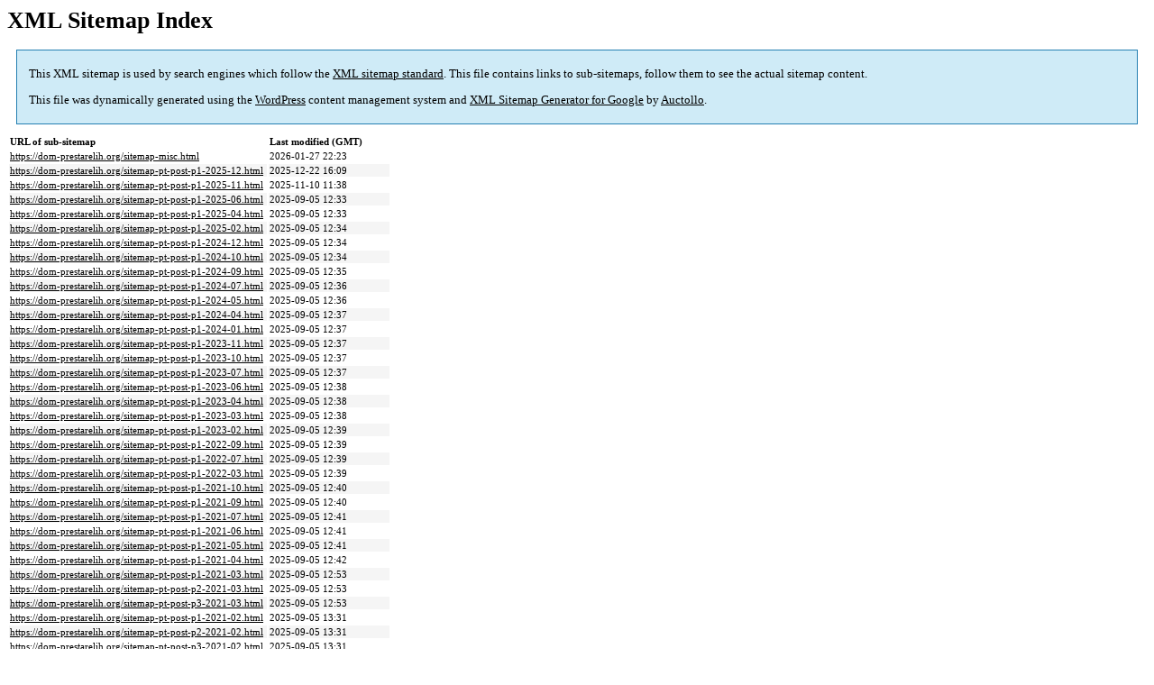

--- FILE ---
content_type: text/html; charset=UTF-8
request_url: https://dom-prestarelih.org/sitemap.html
body_size: 2109
content:

<title>XML Sitemap</title><style type="text/css">
					body {
						font-family:"Lucida Grande","Lucida Sans Unicode",Tahoma,Verdana;
						font-size:13px;
					}
					
					#intro {
						background-color:#cfebf7;
						border:1px #2580B2 solid;
						padding:5px 13px 5px 13px;
						margin:10px;
					}
					
					#intro p {
						line-height:16.8667px;
					}
					#intro strong {
						font-weight:normal;
					}
					
					td {
						font-size:11px;
					}
					
					th {
						text-align:left;
						padding-right:30px;
						font-size:11px;
					}
					
					tr.high {
						background-color:whitesmoke;
					}
					
					#footer {
						padding:2px;
						margin-top:10px;
						font-size:8pt;
						color:gray;
					}
					
					#footer a {
						color:gray;
					}
					
					a {
						color:black;
					}
				</style><h1>XML Sitemap Index</h1><div id="intro"><p>
                This XML sitemap is used by search engines which follow the <a rel="external nofollow" href="https://sitemaps.org">XML sitemap standard</a>. This file contains links to sub-sitemaps, follow them to see the actual sitemap content.
            </p><p>
                This file was dynamically generated using the <a rel="external nofollow" href="https://wordpress.org/">WordPress</a> content management system and <strong><a rel="external nofollow" href="https://auctollo.com/products/google-xml-sitemap-generator/" title="XML Sitemap Generator for Google">XML Sitemap Generator for Google</a></strong> by <a rel="external nofollow" href="https://auctollo.com/">Auctollo</a>.
            </p></div><div id="content"><table><tr style="border-bottom:1px black solid"><th>URL of sub-sitemap</th><th>Last modified (GMT)</th></tr><tr><td><a href="https://dom-prestarelih.org/sitemap-misc.html">https://dom-prestarelih.org/sitemap-misc.html</a></td><td>2026-01-27 22:23</td></tr><tr class="high"><td><a href="https://dom-prestarelih.org/sitemap-pt-post-p1-2025-12.html">https://dom-prestarelih.org/sitemap-pt-post-p1-2025-12.html</a></td><td>2025-12-22 16:09</td></tr><tr><td><a href="https://dom-prestarelih.org/sitemap-pt-post-p1-2025-11.html">https://dom-prestarelih.org/sitemap-pt-post-p1-2025-11.html</a></td><td>2025-11-10 11:38</td></tr><tr class="high"><td><a href="https://dom-prestarelih.org/sitemap-pt-post-p1-2025-06.html">https://dom-prestarelih.org/sitemap-pt-post-p1-2025-06.html</a></td><td>2025-09-05 12:33</td></tr><tr><td><a href="https://dom-prestarelih.org/sitemap-pt-post-p1-2025-04.html">https://dom-prestarelih.org/sitemap-pt-post-p1-2025-04.html</a></td><td>2025-09-05 12:33</td></tr><tr class="high"><td><a href="https://dom-prestarelih.org/sitemap-pt-post-p1-2025-02.html">https://dom-prestarelih.org/sitemap-pt-post-p1-2025-02.html</a></td><td>2025-09-05 12:34</td></tr><tr><td><a href="https://dom-prestarelih.org/sitemap-pt-post-p1-2024-12.html">https://dom-prestarelih.org/sitemap-pt-post-p1-2024-12.html</a></td><td>2025-09-05 12:34</td></tr><tr class="high"><td><a href="https://dom-prestarelih.org/sitemap-pt-post-p1-2024-10.html">https://dom-prestarelih.org/sitemap-pt-post-p1-2024-10.html</a></td><td>2025-09-05 12:34</td></tr><tr><td><a href="https://dom-prestarelih.org/sitemap-pt-post-p1-2024-09.html">https://dom-prestarelih.org/sitemap-pt-post-p1-2024-09.html</a></td><td>2025-09-05 12:35</td></tr><tr class="high"><td><a href="https://dom-prestarelih.org/sitemap-pt-post-p1-2024-07.html">https://dom-prestarelih.org/sitemap-pt-post-p1-2024-07.html</a></td><td>2025-09-05 12:36</td></tr><tr><td><a href="https://dom-prestarelih.org/sitemap-pt-post-p1-2024-05.html">https://dom-prestarelih.org/sitemap-pt-post-p1-2024-05.html</a></td><td>2025-09-05 12:36</td></tr><tr class="high"><td><a href="https://dom-prestarelih.org/sitemap-pt-post-p1-2024-04.html">https://dom-prestarelih.org/sitemap-pt-post-p1-2024-04.html</a></td><td>2025-09-05 12:37</td></tr><tr><td><a href="https://dom-prestarelih.org/sitemap-pt-post-p1-2024-01.html">https://dom-prestarelih.org/sitemap-pt-post-p1-2024-01.html</a></td><td>2025-09-05 12:37</td></tr><tr class="high"><td><a href="https://dom-prestarelih.org/sitemap-pt-post-p1-2023-11.html">https://dom-prestarelih.org/sitemap-pt-post-p1-2023-11.html</a></td><td>2025-09-05 12:37</td></tr><tr><td><a href="https://dom-prestarelih.org/sitemap-pt-post-p1-2023-10.html">https://dom-prestarelih.org/sitemap-pt-post-p1-2023-10.html</a></td><td>2025-09-05 12:37</td></tr><tr class="high"><td><a href="https://dom-prestarelih.org/sitemap-pt-post-p1-2023-07.html">https://dom-prestarelih.org/sitemap-pt-post-p1-2023-07.html</a></td><td>2025-09-05 12:37</td></tr><tr><td><a href="https://dom-prestarelih.org/sitemap-pt-post-p1-2023-06.html">https://dom-prestarelih.org/sitemap-pt-post-p1-2023-06.html</a></td><td>2025-09-05 12:38</td></tr><tr class="high"><td><a href="https://dom-prestarelih.org/sitemap-pt-post-p1-2023-04.html">https://dom-prestarelih.org/sitemap-pt-post-p1-2023-04.html</a></td><td>2025-09-05 12:38</td></tr><tr><td><a href="https://dom-prestarelih.org/sitemap-pt-post-p1-2023-03.html">https://dom-prestarelih.org/sitemap-pt-post-p1-2023-03.html</a></td><td>2025-09-05 12:38</td></tr><tr class="high"><td><a href="https://dom-prestarelih.org/sitemap-pt-post-p1-2023-02.html">https://dom-prestarelih.org/sitemap-pt-post-p1-2023-02.html</a></td><td>2025-09-05 12:39</td></tr><tr><td><a href="https://dom-prestarelih.org/sitemap-pt-post-p1-2022-09.html">https://dom-prestarelih.org/sitemap-pt-post-p1-2022-09.html</a></td><td>2025-09-05 12:39</td></tr><tr class="high"><td><a href="https://dom-prestarelih.org/sitemap-pt-post-p1-2022-07.html">https://dom-prestarelih.org/sitemap-pt-post-p1-2022-07.html</a></td><td>2025-09-05 12:39</td></tr><tr><td><a href="https://dom-prestarelih.org/sitemap-pt-post-p1-2022-03.html">https://dom-prestarelih.org/sitemap-pt-post-p1-2022-03.html</a></td><td>2025-09-05 12:39</td></tr><tr class="high"><td><a href="https://dom-prestarelih.org/sitemap-pt-post-p1-2021-10.html">https://dom-prestarelih.org/sitemap-pt-post-p1-2021-10.html</a></td><td>2025-09-05 12:40</td></tr><tr><td><a href="https://dom-prestarelih.org/sitemap-pt-post-p1-2021-09.html">https://dom-prestarelih.org/sitemap-pt-post-p1-2021-09.html</a></td><td>2025-09-05 12:40</td></tr><tr class="high"><td><a href="https://dom-prestarelih.org/sitemap-pt-post-p1-2021-07.html">https://dom-prestarelih.org/sitemap-pt-post-p1-2021-07.html</a></td><td>2025-09-05 12:41</td></tr><tr><td><a href="https://dom-prestarelih.org/sitemap-pt-post-p1-2021-06.html">https://dom-prestarelih.org/sitemap-pt-post-p1-2021-06.html</a></td><td>2025-09-05 12:41</td></tr><tr class="high"><td><a href="https://dom-prestarelih.org/sitemap-pt-post-p1-2021-05.html">https://dom-prestarelih.org/sitemap-pt-post-p1-2021-05.html</a></td><td>2025-09-05 12:41</td></tr><tr><td><a href="https://dom-prestarelih.org/sitemap-pt-post-p1-2021-04.html">https://dom-prestarelih.org/sitemap-pt-post-p1-2021-04.html</a></td><td>2025-09-05 12:42</td></tr><tr class="high"><td><a href="https://dom-prestarelih.org/sitemap-pt-post-p1-2021-03.html">https://dom-prestarelih.org/sitemap-pt-post-p1-2021-03.html</a></td><td>2025-09-05 12:53</td></tr><tr><td><a href="https://dom-prestarelih.org/sitemap-pt-post-p2-2021-03.html">https://dom-prestarelih.org/sitemap-pt-post-p2-2021-03.html</a></td><td>2025-09-05 12:53</td></tr><tr class="high"><td><a href="https://dom-prestarelih.org/sitemap-pt-post-p3-2021-03.html">https://dom-prestarelih.org/sitemap-pt-post-p3-2021-03.html</a></td><td>2025-09-05 12:53</td></tr><tr><td><a href="https://dom-prestarelih.org/sitemap-pt-post-p1-2021-02.html">https://dom-prestarelih.org/sitemap-pt-post-p1-2021-02.html</a></td><td>2025-09-05 13:31</td></tr><tr class="high"><td><a href="https://dom-prestarelih.org/sitemap-pt-post-p2-2021-02.html">https://dom-prestarelih.org/sitemap-pt-post-p2-2021-02.html</a></td><td>2025-09-05 13:31</td></tr><tr><td><a href="https://dom-prestarelih.org/sitemap-pt-post-p3-2021-02.html">https://dom-prestarelih.org/sitemap-pt-post-p3-2021-02.html</a></td><td>2025-09-05 13:31</td></tr><tr class="high"><td><a href="https://dom-prestarelih.org/sitemap-pt-post-p4-2021-02.html">https://dom-prestarelih.org/sitemap-pt-post-p4-2021-02.html</a></td><td>2025-09-05 13:31</td></tr><tr><td><a href="https://dom-prestarelih.org/sitemap-pt-post-p5-2021-02.html">https://dom-prestarelih.org/sitemap-pt-post-p5-2021-02.html</a></td><td>2025-09-05 13:31</td></tr><tr class="high"><td><a href="https://dom-prestarelih.org/sitemap-pt-post-p6-2021-02.html">https://dom-prestarelih.org/sitemap-pt-post-p6-2021-02.html</a></td><td>2025-09-05 13:31</td></tr><tr><td><a href="https://dom-prestarelih.org/sitemap-pt-post-p1-2021-01.html">https://dom-prestarelih.org/sitemap-pt-post-p1-2021-01.html</a></td><td>2025-09-05 13:38</td></tr><tr class="high"><td><a href="https://dom-prestarelih.org/sitemap-pt-post-p2-2021-01.html">https://dom-prestarelih.org/sitemap-pt-post-p2-2021-01.html</a></td><td>2025-09-05 13:38</td></tr><tr><td><a href="https://dom-prestarelih.org/sitemap-pt-post-p1-2020-06.html">https://dom-prestarelih.org/sitemap-pt-post-p1-2020-06.html</a></td><td>2025-09-05 13:38</td></tr><tr class="high"><td><a href="https://dom-prestarelih.org/sitemap-pt-post-p1-2020-03.html">https://dom-prestarelih.org/sitemap-pt-post-p1-2020-03.html</a></td><td>2025-09-05 13:39</td></tr><tr><td><a href="https://dom-prestarelih.org/sitemap-pt-post-p2-2020-03.html">https://dom-prestarelih.org/sitemap-pt-post-p2-2020-03.html</a></td><td>2025-09-05 13:39</td></tr><tr class="high"><td><a href="https://dom-prestarelih.org/sitemap-pt-post-p1-2020-02.html">https://dom-prestarelih.org/sitemap-pt-post-p1-2020-02.html</a></td><td>2025-09-05 13:39</td></tr><tr><td><a href="https://dom-prestarelih.org/sitemap-pt-post-p1-2019-12.html">https://dom-prestarelih.org/sitemap-pt-post-p1-2019-12.html</a></td><td>2025-09-05 13:39</td></tr><tr class="high"><td><a href="https://dom-prestarelih.org/sitemap-pt-post-p1-2019-11.html">https://dom-prestarelih.org/sitemap-pt-post-p1-2019-11.html</a></td><td>2025-09-05 13:39</td></tr><tr><td><a href="https://dom-prestarelih.org/sitemap-pt-post-p1-2019-10.html">https://dom-prestarelih.org/sitemap-pt-post-p1-2019-10.html</a></td><td>2025-09-05 13:40</td></tr><tr class="high"><td><a href="https://dom-prestarelih.org/sitemap-pt-post-p1-2019-09.html">https://dom-prestarelih.org/sitemap-pt-post-p1-2019-09.html</a></td><td>2025-09-05 13:41</td></tr><tr><td><a href="https://dom-prestarelih.org/sitemap-pt-post-p1-2019-08.html">https://dom-prestarelih.org/sitemap-pt-post-p1-2019-08.html</a></td><td>2025-09-05 13:41</td></tr><tr class="high"><td><a href="https://dom-prestarelih.org/sitemap-pt-post-p1-2019-07.html">https://dom-prestarelih.org/sitemap-pt-post-p1-2019-07.html</a></td><td>2025-09-05 13:42</td></tr><tr><td><a href="https://dom-prestarelih.org/sitemap-pt-post-p2-2019-07.html">https://dom-prestarelih.org/sitemap-pt-post-p2-2019-07.html</a></td><td>2025-09-05 13:42</td></tr><tr class="high"><td><a href="https://dom-prestarelih.org/sitemap-pt-post-p1-2019-06.html">https://dom-prestarelih.org/sitemap-pt-post-p1-2019-06.html</a></td><td>2025-09-05 13:42</td></tr><tr><td><a href="https://dom-prestarelih.org/sitemap-pt-post-p1-2019-05.html">https://dom-prestarelih.org/sitemap-pt-post-p1-2019-05.html</a></td><td>2025-09-05 13:42</td></tr><tr class="high"><td><a href="https://dom-prestarelih.org/sitemap-pt-post-p1-2019-04.html">https://dom-prestarelih.org/sitemap-pt-post-p1-2019-04.html</a></td><td>2025-09-05 13:43</td></tr><tr><td><a href="https://dom-prestarelih.org/sitemap-pt-post-p1-2019-03.html">https://dom-prestarelih.org/sitemap-pt-post-p1-2019-03.html</a></td><td>2025-09-05 13:43</td></tr><tr class="high"><td><a href="https://dom-prestarelih.org/sitemap-pt-post-p1-2019-02.html">https://dom-prestarelih.org/sitemap-pt-post-p1-2019-02.html</a></td><td>2025-09-05 13:43</td></tr><tr><td><a href="https://dom-prestarelih.org/sitemap-pt-post-p1-2019-01.html">https://dom-prestarelih.org/sitemap-pt-post-p1-2019-01.html</a></td><td>2025-09-05 13:43</td></tr><tr class="high"><td><a href="https://dom-prestarelih.org/sitemap-pt-post-p1-2018-12.html">https://dom-prestarelih.org/sitemap-pt-post-p1-2018-12.html</a></td><td>2025-09-05 13:43</td></tr><tr><td><a href="https://dom-prestarelih.org/sitemap-pt-post-p1-2018-11.html">https://dom-prestarelih.org/sitemap-pt-post-p1-2018-11.html</a></td><td>2025-09-05 13:43</td></tr><tr class="high"><td><a href="https://dom-prestarelih.org/sitemap-pt-post-p1-2018-09.html">https://dom-prestarelih.org/sitemap-pt-post-p1-2018-09.html</a></td><td>2025-09-05 13:43</td></tr><tr><td><a href="https://dom-prestarelih.org/sitemap-pt-post-p1-2018-08.html">https://dom-prestarelih.org/sitemap-pt-post-p1-2018-08.html</a></td><td>2025-09-05 13:43</td></tr><tr class="high"><td><a href="https://dom-prestarelih.org/sitemap-pt-post-p1-2018-02.html">https://dom-prestarelih.org/sitemap-pt-post-p1-2018-02.html</a></td><td>2025-09-05 13:43</td></tr><tr><td><a href="https://dom-prestarelih.org/sitemap-pt-post-p1-2018-01.html">https://dom-prestarelih.org/sitemap-pt-post-p1-2018-01.html</a></td><td>2025-09-05 13:44</td></tr><tr class="high"><td><a href="https://dom-prestarelih.org/sitemap-pt-post-p1-2017-11.html">https://dom-prestarelih.org/sitemap-pt-post-p1-2017-11.html</a></td><td>2025-09-05 13:44</td></tr><tr><td><a href="https://dom-prestarelih.org/sitemap-pt-post-p2-2017-11.html">https://dom-prestarelih.org/sitemap-pt-post-p2-2017-11.html</a></td><td>2025-09-05 13:44</td></tr><tr class="high"><td><a href="https://dom-prestarelih.org/sitemap-pt-page-p1-2024-07.html">https://dom-prestarelih.org/sitemap-pt-page-p1-2024-07.html</a></td><td>2024-07-18 16:31</td></tr><tr><td><a href="https://dom-prestarelih.org/sitemap-pt-page-p1-2024-02.html">https://dom-prestarelih.org/sitemap-pt-page-p1-2024-02.html</a></td><td>2024-02-16 13:19</td></tr><tr class="high"><td><a href="https://dom-prestarelih.org/sitemap-pt-page-p1-2023-05.html">https://dom-prestarelih.org/sitemap-pt-page-p1-2023-05.html</a></td><td>2026-01-19 17:15</td></tr><tr><td><a href="https://dom-prestarelih.org/sitemap-pt-page-p1-2022-02.html">https://dom-prestarelih.org/sitemap-pt-page-p1-2022-02.html</a></td><td>2022-08-30 16:17</td></tr><tr class="high"><td><a href="https://dom-prestarelih.org/sitemap-pt-page-p1-2021-12.html">https://dom-prestarelih.org/sitemap-pt-page-p1-2021-12.html</a></td><td>2024-07-29 13:04</td></tr><tr><td><a href="https://dom-prestarelih.org/sitemap-pt-page-p1-2021-04.html">https://dom-prestarelih.org/sitemap-pt-page-p1-2021-04.html</a></td><td>2024-07-29 11:13</td></tr><tr class="high"><td><a href="https://dom-prestarelih.org/sitemap-pt-page-p1-2021-02.html">https://dom-prestarelih.org/sitemap-pt-page-p1-2021-02.html</a></td><td>2023-05-24 15:37</td></tr><tr><td><a href="https://dom-prestarelih.org/sitemap-pt-page-p1-2021-01.html">https://dom-prestarelih.org/sitemap-pt-page-p1-2021-01.html</a></td><td>2026-01-27 22:21</td></tr><tr class="high"><td><a href="https://dom-prestarelih.org/sitemap-pt-page-p2-2021-01.html">https://dom-prestarelih.org/sitemap-pt-page-p2-2021-01.html</a></td><td>2026-01-27 22:21</td></tr><tr><td><a href="https://dom-prestarelih.org/sitemap-pt-page-p3-2021-01.html">https://dom-prestarelih.org/sitemap-pt-page-p3-2021-01.html</a></td><td>2026-01-27 22:21</td></tr><tr class="high"><td><a href="https://dom-prestarelih.org/sitemap-pt-page-p4-2021-01.html">https://dom-prestarelih.org/sitemap-pt-page-p4-2021-01.html</a></td><td>2026-01-27 22:21</td></tr><tr><td><a href="https://dom-prestarelih.org/sitemap-pt-page-p5-2021-01.html">https://dom-prestarelih.org/sitemap-pt-page-p5-2021-01.html</a></td><td>2026-01-27 22:21</td></tr><tr class="high"><td><a href="https://dom-prestarelih.org/sitemap-pt-page-p6-2021-01.html">https://dom-prestarelih.org/sitemap-pt-page-p6-2021-01.html</a></td><td>2026-01-27 22:21</td></tr><tr><td><a href="https://dom-prestarelih.org/sitemap-pt-page-p1-2020-12.html">https://dom-prestarelih.org/sitemap-pt-page-p1-2020-12.html</a></td><td>2026-01-20 12:34</td></tr><tr class="high"><td><a href="https://dom-prestarelih.org/sitemap-pt-page-p1-2020-08.html">https://dom-prestarelih.org/sitemap-pt-page-p1-2020-08.html</a></td><td>2021-03-01 22:13</td></tr><tr><td><a href="https://dom-prestarelih.org/sitemap-pt-page-p1-2020-06.html">https://dom-prestarelih.org/sitemap-pt-page-p1-2020-06.html</a></td><td>2023-09-05 17:25</td></tr><tr class="high"><td><a href="https://dom-prestarelih.org/sitemap-pt-page-p1-2020-02.html">https://dom-prestarelih.org/sitemap-pt-page-p1-2020-02.html</a></td><td>2024-03-04 11:08</td></tr><tr><td><a href="https://dom-prestarelih.org/sitemap-pt-page-p2-2020-02.html">https://dom-prestarelih.org/sitemap-pt-page-p2-2020-02.html</a></td><td>2024-03-04 11:08</td></tr><tr class="high"><td><a href="https://dom-prestarelih.org/sitemap-pt-page-p1-2020-01.html">https://dom-prestarelih.org/sitemap-pt-page-p1-2020-01.html</a></td><td>2024-01-08 15:28</td></tr><tr><td><a href="https://dom-prestarelih.org/sitemap-pt-page-p1-2019-12.html">https://dom-prestarelih.org/sitemap-pt-page-p1-2019-12.html</a></td><td>2021-01-25 08:00</td></tr><tr class="high"><td><a href="https://dom-prestarelih.org/sitemap-pt-page-p1-2019-05.html">https://dom-prestarelih.org/sitemap-pt-page-p1-2019-05.html</a></td><td>2025-04-16 14:25</td></tr><tr><td><a href="https://dom-prestarelih.org/sitemap-pt-page-p1-2019-04.html">https://dom-prestarelih.org/sitemap-pt-page-p1-2019-04.html</a></td><td>2024-07-29 13:06</td></tr><tr class="high"><td><a href="https://dom-prestarelih.org/sitemap-pt-page-p1-2019-03.html">https://dom-prestarelih.org/sitemap-pt-page-p1-2019-03.html</a></td><td>2026-01-16 16:43</td></tr><tr><td><a href="https://dom-prestarelih.org/sitemap-pt-page-p1-2019-02.html">https://dom-prestarelih.org/sitemap-pt-page-p1-2019-02.html</a></td><td>2026-01-16 17:32</td></tr><tr class="high"><td><a href="https://dom-prestarelih.org/sitemap-pt-page-p1-2019-01.html">https://dom-prestarelih.org/sitemap-pt-page-p1-2019-01.html</a></td><td>2021-03-03 12:02</td></tr><tr><td><a href="https://dom-prestarelih.org/sitemap-pt-page-p1-2018-12.html">https://dom-prestarelih.org/sitemap-pt-page-p1-2018-12.html</a></td><td>2024-03-04 10:12</td></tr><tr class="high"><td><a href="https://dom-prestarelih.org/sitemap-pt-page-p1-2018-11.html">https://dom-prestarelih.org/sitemap-pt-page-p1-2018-11.html</a></td><td>2023-01-25 12:40</td></tr><tr><td><a href="https://dom-prestarelih.org/sitemap-pt-page-p1-2018-09.html">https://dom-prestarelih.org/sitemap-pt-page-p1-2018-09.html</a></td><td>2023-01-25 13:17</td></tr><tr class="high"><td><a href="https://dom-prestarelih.org/sitemap-pt-page-p1-2018-08.html">https://dom-prestarelih.org/sitemap-pt-page-p1-2018-08.html</a></td><td>2023-01-25 13:04</td></tr><tr><td><a href="https://dom-prestarelih.org/sitemap-pt-page-p1-2018-07.html">https://dom-prestarelih.org/sitemap-pt-page-p1-2018-07.html</a></td><td>2026-01-27 22:23</td></tr><tr class="high"><td><a href="https://dom-prestarelih.org/sitemap-pt-page-p1-2018-03.html">https://dom-prestarelih.org/sitemap-pt-page-p1-2018-03.html</a></td><td>2026-01-27 22:17</td></tr><tr><td><a href="https://dom-prestarelih.org/sitemap-pt-page-p1-2017-11.html">https://dom-prestarelih.org/sitemap-pt-page-p1-2017-11.html</a></td><td>2026-01-20 12:33</td></tr></table></div><div id="footer"><p>
						Dynamically generated with <a rel="external nofollow" href="https://auctollo.com/products/google-xml-sitemap-generator/" title="XML Sitemap Generator for Google">XML Sitemap Generator for Google</a> by <a rel="external nofollow" href="https://auctollo.com/">Auctollo</a>. This XSLT template is released under the GPL and free to use.
            		</p><p>
	                    If you have problems with your sitemap please visit the <a rel="external nofollow" href="https://auctollo.com/products/google-xml-sitemap-generator/help/" title="Frequently Asked Questions">FAQ</a> or the <a rel="external nofollow" href="https://wordpress.org/support/plugin/google-sitemap-generator">support forum</a>.
            		</p></div>
